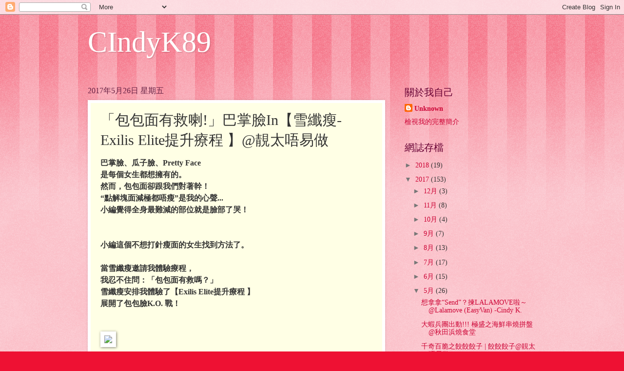

--- FILE ---
content_type: text/html; charset=UTF-8
request_url: http://cindyk89.blogspot.com/2017/05/in-exilis-elite.html
body_size: 17791
content:
<!DOCTYPE html>
<html class='v2' dir='ltr' lang='zh-TW'>
<head>
<link href='https://www.blogger.com/static/v1/widgets/335934321-css_bundle_v2.css' rel='stylesheet' type='text/css'/>
<meta content='width=1100' name='viewport'/>
<meta content='text/html; charset=UTF-8' http-equiv='Content-Type'/>
<meta content='blogger' name='generator'/>
<link href='http://cindyk89.blogspot.com/favicon.ico' rel='icon' type='image/x-icon'/>
<link href='http://cindyk89.blogspot.com/2017/05/in-exilis-elite.html' rel='canonical'/>
<link rel="alternate" type="application/atom+xml" title="CIndyK89 - Atom" href="http://cindyk89.blogspot.com/feeds/posts/default" />
<link rel="alternate" type="application/rss+xml" title="CIndyK89 - RSS" href="http://cindyk89.blogspot.com/feeds/posts/default?alt=rss" />
<link rel="service.post" type="application/atom+xml" title="CIndyK89 - Atom" href="https://www.blogger.com/feeds/4752507499381452856/posts/default" />

<link rel="alternate" type="application/atom+xml" title="CIndyK89 - Atom" href="http://cindyk89.blogspot.com/feeds/2586980640448029458/comments/default" />
<!--Can't find substitution for tag [blog.ieCssRetrofitLinks]-->
<link href='http://www.theztyle.com/data/attachment/album/201705/06/143913hysnrsrrybqvnrmt.jpg' rel='image_src'/>
<meta content='http://cindyk89.blogspot.com/2017/05/in-exilis-elite.html' property='og:url'/>
<meta content='「包包面有救喇!」巴掌臉In【雪纖瘦-Exilis Elite提升療程 】@靚太唔易做' property='og:title'/>
<meta content=' 巴掌臉、瓜子臉、Pretty Face     是每個女生都想擁有的。    然而，包包面卻跟我們對著幹！    “點解塊面減極都唔瘦”是我的心聲...    小編覺得 全身最難減的部位就是臉部了哭！            小編這個不想打針瘦面的女生 找到方法了。       ...' property='og:description'/>
<meta content='https://lh3.googleusercontent.com/blogger_img_proxy/AEn0k_vYnEzVlWodGN1DEGcaZ6QcULoOSvu-Bf84ZPH90BbM8ZH1X70BRPQd50rzKoaA5Dr155jcN-diaAPObSJZ_CFmrdL9ljaSzYoOeqZc0vmehQrloMXbyp4iDjjQY1BCMJsWmuoFbH633zYdwas-5Ze0U3PbYA=w1200-h630-p-k-no-nu' property='og:image'/>
<title>CIndyK89: &#12300;包包面有救喇!&#12301;巴掌臉In&#12304;雪纖瘦-Exilis Elite提升療程 &#12305;@靚太唔易做</title>
<style id='page-skin-1' type='text/css'><!--
/*
-----------------------------------------------
Blogger Template Style
Name:     Watermark
Designer: Blogger
URL:      www.blogger.com
----------------------------------------------- */
/* Use this with templates/1ktemplate-*.html */
/* Content
----------------------------------------------- */
body {
font: normal normal 15px Georgia, Utopia, 'Palatino Linotype', Palatino, serif;
color: #333333;
background: #ee1133 url(//www.blogblog.com/1kt/watermark/body_background_bubblegum.png) repeat scroll top center;
}
html body .content-outer {
min-width: 0;
max-width: 100%;
width: 100%;
}
.content-outer {
font-size: 92%;
}
a:link {
text-decoration:none;
color: #cc0033;
}
a:visited {
text-decoration:none;
color: #aa0033;
}
a:hover {
text-decoration:underline;
color: #aa0033;
}
.body-fauxcolumns .cap-top {
margin-top: 30px;
background: #ee1133 url(//www.blogblog.com/1kt/watermark/body_overlay_bubblegum.png) repeat-x scroll top left;
height: 400px;
}
.content-inner {
padding: 0;
}
/* Header
----------------------------------------------- */
.header-inner .Header .titlewrapper,
.header-inner .Header .descriptionwrapper {
padding-left: 20px;
padding-right: 20px;
}
.Header h1 {
font: normal normal 60px Georgia, Utopia, 'Palatino Linotype', Palatino, serif;
color: #ffffff;
text-shadow: 2px 2px rgba(0, 0, 0, .1);
}
.Header h1 a {
color: #ffffff;
}
.Header .description {
font-size: 140%;
color: #ffffff;
}
/* Tabs
----------------------------------------------- */
.tabs-inner .section {
margin: 0 20px;
}
.tabs-inner .PageList, .tabs-inner .LinkList, .tabs-inner .Labels {
margin-left: -11px;
margin-right: -11px;
background-color: #ffdd99;
border-top: 3px solid #ffffff;
border-bottom: 3px solid #ffffff;
-moz-box-shadow: 0 0 10px rgba(0, 0, 0, .3);
-webkit-box-shadow: 0 0 10px rgba(0, 0, 0, .3);
-goog-ms-box-shadow: 0 0 10px rgba(0, 0, 0, .3);
box-shadow: 0 0 10px rgba(0, 0, 0, .3);
}
.tabs-inner .PageList .widget-content,
.tabs-inner .LinkList .widget-content,
.tabs-inner .Labels .widget-content {
margin: -3px -11px;
background: transparent url(//www.blogblog.com/1kt/watermark/tabs_background_right_bubblegum.png)  no-repeat scroll right;
}
.tabs-inner .widget ul {
padding: 2px 25px;
max-height: 34px;
background: transparent url(//www.blogblog.com/1kt/watermark/tabs_background_left_bubblegum.png) no-repeat scroll left;
}
.tabs-inner .widget li {
border: none;
}
.tabs-inner .widget li a {
display: inline-block;
padding: .25em 1em;
font: normal normal 20px Georgia, Utopia, 'Palatino Linotype', Palatino, serif;
color: #cc0033;
border-right: 1px solid transparent;
}
.tabs-inner .widget li:first-child a {
border-left: 1px solid transparent;
}
.tabs-inner .widget li.selected a, .tabs-inner .widget li a:hover {
color: #660000;
}
/* Headings
----------------------------------------------- */
h2 {
font: normal normal 20px Georgia, Utopia, 'Palatino Linotype', Palatino, serif;
color: #660033;
margin: 0 0 .5em;
}
h2.date-header {
font: normal normal 16px Georgia, Utopia, 'Palatino Linotype', Palatino, serif;
color: #662244;
}
/* Main
----------------------------------------------- */
.main-inner .column-center-inner,
.main-inner .column-left-inner,
.main-inner .column-right-inner {
padding: 0 5px;
}
.main-outer {
margin-top: 0;
background: transparent none no-repeat scroll top left;
}
.main-inner {
padding-top: 30px;
}
.main-cap-top {
position: relative;
}
.main-cap-top .cap-right {
position: absolute;
height: 0;
width: 100%;
bottom: 0;
background: transparent none repeat-x scroll bottom center;
}
.main-cap-top .cap-left {
position: absolute;
height: 245px;
width: 280px;
right: 0;
bottom: 0;
background: transparent none no-repeat scroll bottom left;
}
/* Posts
----------------------------------------------- */
.post-outer {
padding: 15px 20px;
margin: 0 0 25px;
background: #ffffe5 none repeat scroll top left;
_background-image: none;
border: solid 6px #ffffff;
-moz-box-shadow: 0 0 5px rgba(0, 0, 0, .1);
-webkit-box-shadow: 0 0 5px rgba(0, 0, 0, .1);
-goog-ms-box-shadow: 0 0 5px rgba(0, 0, 0, .1);
box-shadow: 0 0 5px rgba(0, 0, 0, .1);
}
h3.post-title {
font: normal normal 30px Georgia, Utopia, 'Palatino Linotype', Palatino, serif;
margin: 0;
}
.comments h4 {
font: normal normal 30px Georgia, Utopia, 'Palatino Linotype', Palatino, serif;
margin: 1em 0 0;
}
.post-body {
font-size: 105%;
line-height: 1.5;
position: relative;
}
.post-header {
margin: 0 0 1em;
color: #997755;
}
.post-footer {
margin: 10px 0 0;
padding: 10px 0 0;
color: #997755;
border-top: dashed 1px #777777;
}
#blog-pager {
font-size: 140%
}
#comments .comment-author {
padding-top: 1.5em;
border-top: dashed 1px #777777;
background-position: 0 1.5em;
}
#comments .comment-author:first-child {
padding-top: 0;
border-top: none;
}
.avatar-image-container {
margin: .2em 0 0;
}
/* Comments
----------------------------------------------- */
.comments .comments-content .icon.blog-author {
background-repeat: no-repeat;
background-image: url([data-uri]);
}
.comments .comments-content .loadmore a {
border-top: 1px solid #777777;
border-bottom: 1px solid #777777;
}
.comments .continue {
border-top: 2px solid #777777;
}
/* Widgets
----------------------------------------------- */
.widget ul, .widget #ArchiveList ul.flat {
padding: 0;
list-style: none;
}
.widget ul li, .widget #ArchiveList ul.flat li {
padding: .35em 0;
text-indent: 0;
border-top: dashed 1px #777777;
}
.widget ul li:first-child, .widget #ArchiveList ul.flat li:first-child {
border-top: none;
}
.widget .post-body ul {
list-style: disc;
}
.widget .post-body ul li {
border: none;
}
.widget .zippy {
color: #777777;
}
.post-body img, .post-body .tr-caption-container, .Profile img, .Image img,
.BlogList .item-thumbnail img {
padding: 5px;
background: #fff;
-moz-box-shadow: 1px 1px 5px rgba(0, 0, 0, .5);
-webkit-box-shadow: 1px 1px 5px rgba(0, 0, 0, .5);
-goog-ms-box-shadow: 1px 1px 5px rgba(0, 0, 0, .5);
box-shadow: 1px 1px 5px rgba(0, 0, 0, .5);
}
.post-body img, .post-body .tr-caption-container {
padding: 8px;
}
.post-body .tr-caption-container {
color: #333333;
}
.post-body .tr-caption-container img {
padding: 0;
background: transparent;
border: none;
-moz-box-shadow: 0 0 0 rgba(0, 0, 0, .1);
-webkit-box-shadow: 0 0 0 rgba(0, 0, 0, .1);
-goog-ms-box-shadow: 0 0 0 rgba(0, 0, 0, .1);
box-shadow: 0 0 0 rgba(0, 0, 0, .1);
}
/* Footer
----------------------------------------------- */
.footer-outer {
color:#333333;
background: #ffcccc url(//www.blogblog.com/1kt/watermark/body_background_birds.png) repeat scroll top left;
}
.footer-outer a {
color: #cc0033;
}
.footer-outer a:visited {
color: #aa0033;
}
.footer-outer a:hover {
color: #aa0033;
}
.footer-outer .widget h2 {
color: #660033;
}
/* Mobile
----------------------------------------------- */
body.mobile  {
background-size: 100% auto;
}
.mobile .body-fauxcolumn-outer {
background: transparent none repeat scroll top left;
}
html .mobile .mobile-date-outer {
border-bottom: none;
background: #ffffe5 none repeat scroll top left;
_background-image: none;
margin-bottom: 10px;
}
.mobile .main-inner .date-outer {
padding: 0;
}
.mobile .main-inner .date-header {
margin: 10px;
}
.mobile .main-cap-top {
z-index: -1;
}
.mobile .content-outer {
font-size: 100%;
}
.mobile .post-outer {
padding: 10px;
}
.mobile .main-cap-top .cap-left {
background: transparent none no-repeat scroll bottom left;
}
.mobile .body-fauxcolumns .cap-top {
margin: 0;
}
.mobile-link-button {
background: #ffffe5 none repeat scroll top left;
}
.mobile-link-button a:link, .mobile-link-button a:visited {
color: #cc0033;
}
.mobile-index-date .date-header {
color: #662244;
}
.mobile-index-contents {
color: #333333;
}
.mobile .tabs-inner .section {
margin: 0;
}
.mobile .tabs-inner .PageList {
margin-left: 0;
margin-right: 0;
}
.mobile .tabs-inner .PageList .widget-content {
margin: 0;
color: #660000;
background: #ffffe5 none repeat scroll top left;
}
.mobile .tabs-inner .PageList .widget-content .pagelist-arrow {
border-left: 1px solid transparent;
}

--></style>
<style id='template-skin-1' type='text/css'><!--
body {
min-width: 960px;
}
.content-outer, .content-fauxcolumn-outer, .region-inner {
min-width: 960px;
max-width: 960px;
_width: 960px;
}
.main-inner .columns {
padding-left: 0px;
padding-right: 310px;
}
.main-inner .fauxcolumn-center-outer {
left: 0px;
right: 310px;
/* IE6 does not respect left and right together */
_width: expression(this.parentNode.offsetWidth -
parseInt("0px") -
parseInt("310px") + 'px');
}
.main-inner .fauxcolumn-left-outer {
width: 0px;
}
.main-inner .fauxcolumn-right-outer {
width: 310px;
}
.main-inner .column-left-outer {
width: 0px;
right: 100%;
margin-left: -0px;
}
.main-inner .column-right-outer {
width: 310px;
margin-right: -310px;
}
#layout {
min-width: 0;
}
#layout .content-outer {
min-width: 0;
width: 800px;
}
#layout .region-inner {
min-width: 0;
width: auto;
}
body#layout div.add_widget {
padding: 8px;
}
body#layout div.add_widget a {
margin-left: 32px;
}
--></style>
<link href='https://www.blogger.com/dyn-css/authorization.css?targetBlogID=4752507499381452856&amp;zx=9d45f5a1-8bbc-48e8-86a1-90d00d43c377' media='none' onload='if(media!=&#39;all&#39;)media=&#39;all&#39;' rel='stylesheet'/><noscript><link href='https://www.blogger.com/dyn-css/authorization.css?targetBlogID=4752507499381452856&amp;zx=9d45f5a1-8bbc-48e8-86a1-90d00d43c377' rel='stylesheet'/></noscript>
<meta name='google-adsense-platform-account' content='ca-host-pub-1556223355139109'/>
<meta name='google-adsense-platform-domain' content='blogspot.com'/>

<!-- data-ad-client=ca-pub-3022249743721075 -->

</head>
<body class='loading variant-bubblegum'>
<div class='navbar section' id='navbar' name='導覽列'><div class='widget Navbar' data-version='1' id='Navbar1'><script type="text/javascript">
    function setAttributeOnload(object, attribute, val) {
      if(window.addEventListener) {
        window.addEventListener('load',
          function(){ object[attribute] = val; }, false);
      } else {
        window.attachEvent('onload', function(){ object[attribute] = val; });
      }
    }
  </script>
<div id="navbar-iframe-container"></div>
<script type="text/javascript" src="https://apis.google.com/js/platform.js"></script>
<script type="text/javascript">
      gapi.load("gapi.iframes:gapi.iframes.style.bubble", function() {
        if (gapi.iframes && gapi.iframes.getContext) {
          gapi.iframes.getContext().openChild({
              url: 'https://www.blogger.com/navbar/4752507499381452856?po\x3d2586980640448029458\x26origin\x3dhttp://cindyk89.blogspot.com',
              where: document.getElementById("navbar-iframe-container"),
              id: "navbar-iframe"
          });
        }
      });
    </script><script type="text/javascript">
(function() {
var script = document.createElement('script');
script.type = 'text/javascript';
script.src = '//pagead2.googlesyndication.com/pagead/js/google_top_exp.js';
var head = document.getElementsByTagName('head')[0];
if (head) {
head.appendChild(script);
}})();
</script>
</div></div>
<div class='body-fauxcolumns'>
<div class='fauxcolumn-outer body-fauxcolumn-outer'>
<div class='cap-top'>
<div class='cap-left'></div>
<div class='cap-right'></div>
</div>
<div class='fauxborder-left'>
<div class='fauxborder-right'></div>
<div class='fauxcolumn-inner'>
</div>
</div>
<div class='cap-bottom'>
<div class='cap-left'></div>
<div class='cap-right'></div>
</div>
</div>
</div>
<div class='content'>
<div class='content-fauxcolumns'>
<div class='fauxcolumn-outer content-fauxcolumn-outer'>
<div class='cap-top'>
<div class='cap-left'></div>
<div class='cap-right'></div>
</div>
<div class='fauxborder-left'>
<div class='fauxborder-right'></div>
<div class='fauxcolumn-inner'>
</div>
</div>
<div class='cap-bottom'>
<div class='cap-left'></div>
<div class='cap-right'></div>
</div>
</div>
</div>
<div class='content-outer'>
<div class='content-cap-top cap-top'>
<div class='cap-left'></div>
<div class='cap-right'></div>
</div>
<div class='fauxborder-left content-fauxborder-left'>
<div class='fauxborder-right content-fauxborder-right'></div>
<div class='content-inner'>
<header>
<div class='header-outer'>
<div class='header-cap-top cap-top'>
<div class='cap-left'></div>
<div class='cap-right'></div>
</div>
<div class='fauxborder-left header-fauxborder-left'>
<div class='fauxborder-right header-fauxborder-right'></div>
<div class='region-inner header-inner'>
<div class='header section' id='header' name='標頭'><div class='widget Header' data-version='1' id='Header1'>
<div id='header-inner'>
<div class='titlewrapper'>
<h1 class='title'>
<a href='http://cindyk89.blogspot.com/'>
CIndyK89
</a>
</h1>
</div>
<div class='descriptionwrapper'>
<p class='description'><span>
</span></p>
</div>
</div>
</div></div>
</div>
</div>
<div class='header-cap-bottom cap-bottom'>
<div class='cap-left'></div>
<div class='cap-right'></div>
</div>
</div>
</header>
<div class='tabs-outer'>
<div class='tabs-cap-top cap-top'>
<div class='cap-left'></div>
<div class='cap-right'></div>
</div>
<div class='fauxborder-left tabs-fauxborder-left'>
<div class='fauxborder-right tabs-fauxborder-right'></div>
<div class='region-inner tabs-inner'>
<div class='tabs no-items section' id='crosscol' name='跨欄區'></div>
<div class='tabs no-items section' id='crosscol-overflow' name='Cross-Column 2'></div>
</div>
</div>
<div class='tabs-cap-bottom cap-bottom'>
<div class='cap-left'></div>
<div class='cap-right'></div>
</div>
</div>
<div class='main-outer'>
<div class='main-cap-top cap-top'>
<div class='cap-left'></div>
<div class='cap-right'></div>
</div>
<div class='fauxborder-left main-fauxborder-left'>
<div class='fauxborder-right main-fauxborder-right'></div>
<div class='region-inner main-inner'>
<div class='columns fauxcolumns'>
<div class='fauxcolumn-outer fauxcolumn-center-outer'>
<div class='cap-top'>
<div class='cap-left'></div>
<div class='cap-right'></div>
</div>
<div class='fauxborder-left'>
<div class='fauxborder-right'></div>
<div class='fauxcolumn-inner'>
</div>
</div>
<div class='cap-bottom'>
<div class='cap-left'></div>
<div class='cap-right'></div>
</div>
</div>
<div class='fauxcolumn-outer fauxcolumn-left-outer'>
<div class='cap-top'>
<div class='cap-left'></div>
<div class='cap-right'></div>
</div>
<div class='fauxborder-left'>
<div class='fauxborder-right'></div>
<div class='fauxcolumn-inner'>
</div>
</div>
<div class='cap-bottom'>
<div class='cap-left'></div>
<div class='cap-right'></div>
</div>
</div>
<div class='fauxcolumn-outer fauxcolumn-right-outer'>
<div class='cap-top'>
<div class='cap-left'></div>
<div class='cap-right'></div>
</div>
<div class='fauxborder-left'>
<div class='fauxborder-right'></div>
<div class='fauxcolumn-inner'>
</div>
</div>
<div class='cap-bottom'>
<div class='cap-left'></div>
<div class='cap-right'></div>
</div>
</div>
<!-- corrects IE6 width calculation -->
<div class='columns-inner'>
<div class='column-center-outer'>
<div class='column-center-inner'>
<div class='main section' id='main' name='主版面'><div class='widget Blog' data-version='1' id='Blog1'>
<div class='blog-posts hfeed'>

          <div class="date-outer">
        
<h2 class='date-header'><span>2017年5月26日 星期五</span></h2>

          <div class="date-posts">
        
<div class='post-outer'>
<div class='post hentry uncustomized-post-template' itemprop='blogPost' itemscope='itemscope' itemtype='http://schema.org/BlogPosting'>
<meta content='http://www.theztyle.com/data/attachment/album/201705/06/143913hysnrsrrybqvnrmt.jpg' itemprop='image_url'/>
<meta content='4752507499381452856' itemprop='blogId'/>
<meta content='2586980640448029458' itemprop='postId'/>
<a name='2586980640448029458'></a>
<h3 class='post-title entry-title' itemprop='name'>
&#12300;包包面有救喇!&#12301;巴掌臉In&#12304;雪纖瘦-Exilis Elite提升療程 &#12305;@靚太唔易做
</h3>
<div class='post-header'>
<div class='post-header-line-1'></div>
</div>
<div class='post-body entry-content' id='post-body-2586980640448029458' itemprop='description articleBody'>
<div>
<b><span style="font-size: medium;">巴掌臉&#12289;瓜子臉&#12289;Pretty Face&nbsp;</span></b></div>
<b><span style="font-size: medium;">
</span></b><div>
<b><span style="font-size: medium;">是每個女生都想擁有的&#12290;</span></b></div>
<b><span style="font-size: medium;">
</span></b><div>
<b><span style="font-size: medium;">然而&#65292;包包面卻跟我們對著幹&#65281;</span></b></div>
<b><span style="font-size: medium;">
</span></b><div>
<b><span style="font-size: medium;">&#8220;點解塊面減極都唔瘦&#8221;是我的心聲...</span></b></div>
<b><span style="font-size: medium;">
</span></b><div>
<b><span style="font-size: medium;">小編覺得</span></b><b><span style="font-size: medium;">全身最難減的部位就是臉部了哭&#65281;</span></b><b><span style="font-size: medium;">
</span></b></div>
<div>
<b><span style="font-size: medium;"><br /></span></b>
</div>
<b><span style="font-size: medium;">
</span></b><div>
<b><span style="font-size: medium;"><br /></span></b>
</div>
<b><span style="font-size: medium;">
</span></b><div>
<b><span style="font-size: medium;">小編這個不想打針瘦面的女生</span></b><b><span style="font-size: medium;">找到方法了&#12290;<br /></span></b><b><span style="font-size: medium;">
</span></b></div>
<div>
<b><span style="font-size: medium;"><br /></span></b>
</div>
<b><span style="font-size: medium;">
</span></b><div>
<b><span style="font-size: medium;">當雪纖瘦邀請我體驗療程&#65292;</span></b><b><span style="font-size: medium;"><br />我忍不住問&#65306;&#12300;包包面有救嗎&#65311;&#12301;</span></b><b><span style="font-size: medium;">
</span></b></div>
<div>
<b><span style="font-size: medium;">雪纖瘦安排我體驗了</span></b><b><span style="font-size: medium;">&#12304;Exilis Elite提升療程 &#12305;</span></b><b><span style="font-size: medium;">
</span></b></div>
<div>
<b><span style="font-size: medium;">展開了包包臉K.O. 戰&#65281;</span></b></div>
<b><span style="font-size: medium;">
</span></b><div>
<b><span style="font-size: medium;"><br /></span></b><br /><img src="http://www.theztyle.com/data/attachment/album/201705/06/143913hysnrsrrybqvnrmt.jpg" />
</div>
<b><span style="font-size: medium;">
</span></b><div>
<br /><b><span style="font-size: medium;"><br /></span></b>
</div>
<b><span style="font-size: medium;">
</span></b><div>
<b><span style="font-size: medium;">來到了雪纖瘦在朗豪坊的旗艦店&#65292;</span></b></div>
<b><span style="font-size: medium;">
</span></b><div>
<b><span style="font-size: medium;">在玻璃外牆下&#65292;一望無際的</span></b><b><span style="font-size: medium;">開揚景觀令我心曠神怡&#12290;</span></b></div>
<div>
<b><span style="font-size: medium;"><br /></span></b><br /><div>
<img src="http://www.theztyle.com/data/attachment/album/201705/06/143914pi5p5jjim5zmmj0h.jpg" /></div>
<b><span style="font-size: medium;"><br /></span></b><b><span style="font-size: medium;">
</span></b></div>
<div>
<b><span style="font-size: medium;"><br /></span></b>
</div>
<b><span style="font-size: medium;">
</span></b><div>
<b><span style="font-size: medium;">果然是旗艦店&#65292;</span></b><b><span style="font-size: medium;">前台接待處及</span></b><b><span style="font-size: medium;">客人休息間的空間超充足&#12290;</span></b></div>
<b><span style="font-size: medium;">
</span></b><div>
<b><span style="font-size: medium;">當日雖然有超過十位客人&#65292;</span></b><b><span style="font-size: medium;">但空間感仍然十分寬裕&#12290;</span></b><b><span style="font-size: medium;">
</span></b></div>
<div>
<b><span style="font-size: medium;">&#65288;當日客人比較多&#65292;</span></b><b><span style="font-size: medium;">為了顧及私隱所以沒拍場地照&#12290;&#65289;</span></b><b><span style="font-size: medium;">
</span></b></div>
<div>
<b><span style="font-size: medium;"><br /></span></b>
</div>
<b><span style="font-size: medium;">
</span></b><div>
<br /><div>
<img src="http://www.theztyle.com/data/attachment/album/201705/06/143914nemw3ws63eq378sy.jpg" /></div>
</div>
<b><span style="font-size: medium;">
</span></b><div>
<b><span style="font-size: medium;"><br /></span></b>
</div>
<b><span style="font-size: medium;">
</span></b><div>
<br /><b><span style="font-size: medium;"><img src="http://www.theztyle.com/data/attachment/album/201705/06/143919mfuxp2fmhpftjmmt.jpg" /></span></b>
</div>
<b><span style="font-size: medium;">
</span></b><div>
<b><span style="font-size: medium;"><br />顧問先接見我&#12290;</span></b><b><span style="font-size: medium;">專業地幫我分析了膚況和</span></b><b><span style="font-size: medium;">
</span></b></div>
<div>
<b><span style="font-size: medium;">療程儀器所需的度數啊&#12289;針對部位等&#12290;<br /></span></b><img src="http://www.theztyle.com/data/attachment/album/201705/06/1439150ntkyayfefn3zelh.jpg" /></div>
<b><span style="font-size: medium;">
</span></b><div>
<b><span style="font-size: medium;"><br /></span></b>
</div>
<b><span style="font-size: medium;">
</span></b><div>
<b><span style="font-size: medium;">來到療程房間&#65292;</span></b></div>
<b><span style="font-size: medium;">
</span></b><div>
<b><span style="font-size: medium;">小編知道這并非最大的那些貴賓房(VIP ROOM)&#12290;</span></b></div>
<b><span style="font-size: medium;">
</span></b><div>
<b><span style="font-size: medium;">但都比不少美容院的房間寬敞&#65374;</span></b><b><span style="font-size: medium;">感覺整齊舒適&#12290;</span></b><b><span style="font-size: medium;">
</span></b></div>
<div>
<b><span style="font-size: medium;"><br /></span></b>
</div>
<b><span style="font-size: medium;">
</span></b><div>
<br /><div>
<img src="http://www.theztyle.com/data/attachment/album/201705/06/143914l616x8m6316uliql.jpg" /></div>
<b><span style="font-size: medium;"><br /></span></b><br /><b><span style="font-size: medium;">感覺整齊舒適&#12290;<br /><br /></span></b><div>
<img src="http://www.theztyle.com/data/attachment/album/201705/06/143913glot1v1v1pr1vlld.jpg" /></div>
<b><span style="font-size: medium;"><br /></span></b>
</div>
<b><span style="font-size: medium;">
</span></b><div>
<b><span style="font-size: medium;">&#65290;&#65290;&#65290;&#65290;&#65290;&#65290;&#65290;&#65290;&#65290;&#65290;&#65290;&#65290;</span></b><br /></div>
<div>
<b><span style="font-size: medium;">先簡單介紹Exilis Elite提升療程吧&#12290;</span></b></div>
<b><span style="font-size: medium;">
</span></b><div>
<b><span style="font-size: medium;"><br /></span></b>
</div>
<b><span style="font-size: medium;">
</span></b><div>
<b><span style="font-size: medium;">Exilis Elite提升療程&#65292;</span></b><b><span style="font-size: medium;">能有效減淡皺紋&#65292;</span></b><b><span style="font-size: medium;">
</span></b></div>
<div>
<b><span style="font-size: medium;">幫助收緊面部輪廓及修飾身形線條&#65292;打造完美無瑕美肌&#12290;</span></b></div>
<b><span style="font-size: medium;">
</span></b><div>
<br />
</div>
<b><span style="font-size: medium;">
</span></b><b><span style="font-size: medium;">
</span></b><div>
<b><span style="font-size: medium;">它的優點是首創單極射頻</span></b></div>
<b><span style="font-size: medium;">
</span></b><div>
<b><span style="font-size: medium;">結合超音波交融輸出技術&#65292;</span></b></div>
<b><span style="font-size: medium;">
</span></b><div>
<b><span style="font-size: medium;">能促進天然骨膠原和</span></b></div>
<b><span style="font-size: medium;">
</span></b><div>
<b><span style="font-size: medium;">彈性蛋白自我增生&#65292;</span></b></div>
<b><span style="font-size: medium;">
</span></b><div>
<b><span style="font-size: medium;">以幫助收緊及提升臉部輪廓&#12290;</span></b></div>
<b><span style="font-size: medium;">
</span></b><div>
<b><span style="font-size: medium;">另外&#65292;有效減淡皺紋和細紋&#12290;</span></b></div>
<b><span style="font-size: medium;">
</span></b><div>
<b><span style="font-size: medium;"><br /></span></b><br /><div>
<img src="http://www.theztyle.com/data/attachment/album/201705/06/143915erqkhbhhhskhbaee.jpg" /></div>
</div>
<b><span style="font-size: medium;">
</span></b><div>
<b><span style="font-size: medium;"><br /></span></b>
</div>
<b><span style="font-size: medium;">
</span></b><div>
<b><span style="font-size: medium;">它的功效有</span></b><b><span style="font-size: medium;">收緊並提升面部輪廓&#12290;</span></b><b><span style="font-size: medium;">
</span></b></div>
<div>
<b><span style="font-size: medium;">能作為減淡皺紋&#12289;收緊和修形用途&#12290;</span></b></div>
<b><span style="font-size: medium;">
</span></b><div>
<b><span style="font-size: medium;">它有助真皮層的血管擴張&#65292;</span></b></div>
<b><span style="font-size: medium;">
</span></b><div>
<b><span style="font-size: medium;">使細胞新陳代謝速度加快&#12290;</span></b></div>
<b><span style="font-size: medium;">
</span></b><div>
<b><span style="font-size: medium;">同時&#65292;它能令單極射頻</span></b></div>
<b><span style="font-size: medium;">
</span></b><div>
<b><span style="font-size: medium;">去穿透肌膚至更深&#12289;範圍更廣和均衡&#12290;</span></b></div>
<b><span style="font-size: medium;">
</span></b><div>
<b><span style="font-size: medium;"><br /></span></b>
</div>
<b><span style="font-size: medium;">
</span></b><div>
<b><span style="font-size: medium;">它的骨膠原導入技術</span></b><b><span style="font-size: medium;">能在表皮層和真皮層</span></b><b><span style="font-size: medium;">
</span></b></div>
<div>
<b><span style="font-size: medium;">製造更廣域&#12289;更深層&#12289;更立體和</span></b></div>
<b><span style="font-size: medium;">
</span></b><div>
<b><span style="font-size: medium;">均衡的熱效應&#65292;直達真皮底層&#12290;</span></b></div>
<b><span style="font-size: medium;">
</span></b><div>
<b><span style="font-size: medium;">有助刺激真皮層的膠原蛋白</span></b><b><span style="font-size: medium;">與彈力蛋白大量增生&#12290;</span></b><b><span style="font-size: medium;">
</span></b></div>
<div>
<b><span style="font-size: medium;"><br /></span></b>
</div>
<b><span style="font-size: medium;">
</span></b><b><span style="font-size: medium;">
</span></b><div>
<b><span style="font-size: medium;">它獨特的骨膠原導入技術&#65292;</span></b><b><span style="font-size: medium;">即使以低能量治療&#65292;</span></b></div>
<div>
<b><span style="font-size: medium;">也能達到完美&#12289;無痛感&#12289;</span></b><b><span style="font-size: medium;">無恢復期的骨膠原導入技術&#12290;</span></b></div>
<b><span style="font-size: medium;">
</span></b><div>
<b><span style="font-size: medium;"><br /></span></b>
</div>
<b><span style="font-size: medium;">
</span></b><div>
<b><span style="font-size: medium;">&#65290;&#65290;&#65290;&#65290;&#65290;&#65290;&#65290;&#65290;&#65290;&#65290;&#65290;&#65290;&#65290;</span></b></div>
<b><span style="font-size: medium;">
</span></b><div>
<b><span style="font-size: medium;"><br /></span></b>
</div>
<b><span style="font-size: medium;">
</span></b><div>
<b><span style="font-size: medium;">儀器有兩個機頭&#12290;</span></b></div>
<b><span style="font-size: medium;">
</span></b><div>
<b><span style="font-size: medium;">無論是臉部抑或是</span></b><b><span style="font-size: medium;">身體的纖體修形都能做到呢&#65374;</span></b><b><span style="font-size: medium;">
</span></b></div>
<div>
<b><span style="font-size: medium;"><br /></span></b>
</div>
<b><span style="font-size: medium;">
</span></b><div>
<b><span style="font-size: medium;"><br /></span></b>
</div>
<b><span style="font-size: medium;">
</span></b><div>
<b><span style="font-size: medium;">這個手槍型的機頭</span></b></div>
<b><span style="font-size: medium;">
</span></b><div>
<b><span style="font-size: medium;">是用來做臉&#12289;做收緊臉部線條的&#12290;<br /></span></b><div>
<img src="http://www.theztyle.com/data/attachment/album/201705/06/143916vi0vh44v0w4ijd7h.jpg" /></div>
</div>
<b><span style="font-size: medium;">
</span></b><div>
<b><span style="font-size: medium;"><br /></span></b>
</div>
<b><span style="font-size: medium;">
</span></b><div>
<b><span style="font-size: medium;">過個倒三角型的機頭</span></b></div>
<b><span style="font-size: medium;">
</span></b><div>
<b><span style="font-size: medium;">是用來做Body&#12289;做纖體修形的&#12290;<br /><br /></span></b><div>
<img src="http://www.theztyle.com/data/attachment/album/201705/06/143916sgwsud80p8gxszd5.jpg" /></div>
</div>
<b><span style="font-size: medium;">
</span></b><div>
<b><span style="font-size: medium;"><br /></span></b>
</div>
<b><span style="font-size: medium;">
</span></b><div>
<b><span style="font-size: medium;">治療師先幫我徹底潔面後便開始了&#12290;<br /></span></b><div>
<img src="http://www.theztyle.com/data/attachment/album/201705/06/1439150z0sicicdct3tpkn.jpg" /></div>
</div>
<b><span style="font-size: medium;">
</span></b><div>
<b><span style="font-size: medium;"><br /></span></b>
</div>
<b><span style="font-size: medium;">
</span></b><div>
<b><span style="font-size: medium;">是次小編會先做單邊臉作Before &amp;After&#12290;</span></b></div>
<b><span style="font-size: medium;">
</span></b><div>
<b><span style="font-size: medium;"><br /></span></b>
</div>
<b><span style="font-size: medium;">
</span></b><div>
<b><span style="font-size: medium;">治療師先幫我塗上</span></b><b><span style="font-size: medium;">紓緩保濕的啫哩打打底&#65292;</span></b><b><span style="font-size: medium;">以保護肌膚&#12290;</span></b></div>
<b><span style="font-size: medium;">
</span></b><div>
<b><span style="font-size: medium;"><br /></span></b><br /><div>
<img src="http://www.theztyle.com/data/attachment/album/201705/06/143916ok6a4sm618m4owjd.jpg" /></div>
<b><span style="font-size: medium;"><br /></span></b><br /><b><span style="font-size: medium;">紓緩保濕的啫哩打打底<br /></span></b><div>
<img src="http://www.theztyle.com/data/attachment/album/201705/06/1439171adwy0vltzfvfalk.jpg" /></div>
<div>
<br /></div>
<div>
<br /></div>
<div>
<img src="http://www.theztyle.com/data/attachment/album/201705/06/143916e3lesov26zmk5bx3.jpg" /></div>
<div>
<br /></div>
<b><span style="font-size: medium;"><br /></span></b>
</div>
<b><span style="font-size: medium;">
</span></b><div>
<b><span style="font-size: medium;">接著&#65292;便開始了&#65374;</span></b></div>
<b><span style="font-size: medium;">
</span></b><div>
<b><span style="font-size: medium;"><br /></span></b>
</div>
<b><span style="font-size: medium;">
</span></b><div>
<b><span style="font-size: medium;">嘟嘟嘟&#8230;&#8230;</span></b></div>
<b><span style="font-size: medium;">
</span></b><div>
<b><span style="font-size: medium;">過程中&#65292;怕痛的小編只覺得</span></b><b><span style="font-size: medium;">臉蛋兒暖暖熱熱的&#12290;</span></b><b><span style="font-size: medium;">
</span></b></div>
<div>
<b><span style="font-size: medium;">(是可以承受的熱感)</span></b></div>
<b><span style="font-size: medium;">
</span></b><div>
<b><span style="font-size: medium;">完全沒有痛楚&#65292;</span></b><b><span style="font-size: medium;">甚至可以稱得上是舒適&#12290;<br /></span></b><b><span style="font-size: medium;">
</span></b></div>
<div>
<b><span style="font-size: medium;">小編還不斷叫治療師再加碼加碼&#65311;</span></b></div>
<b><span style="font-size: medium;">
</span></b><div>
<b><span style="font-size: medium;">(老實說&#65292;痛的誰要加碼&#65311;XD)</span></b><b><span style="font-size: medium;">&nbsp; 感覺是超棒的&#65281;<br /></span></b></div>
<div>
<b><span style="font-size: medium;"><br /></span></b><div>
<img src="http://www.theztyle.com/data/attachment/album/201705/06/143917dwrrnvvag0vindw0.jpg" /></div>
<div>
<br /></div>
</div>
<b><span style="font-size: medium;">
</span></b><div>
<b><span style="font-size: medium;"><br /></span></b>
</div>
<b><span style="font-size: medium;">
</span></b><div>
<b><span style="font-size: medium;">沿著耳際下伸延至下巴的腮腺&#65292;</span></b></div>
<b><span style="font-size: medium;">
</span></b><div>
<b><span style="font-size: medium;">整個Jaw Line 都照顧到&#65281;<br /></span></b><div>
<img src="http://www.theztyle.com/data/attachment/album/201705/06/143917u5tk1nuktedm2qdm.jpg" /></div>
</div>
<b><span style="font-size: medium;">
</span></b><div>
<b><span style="font-size: medium;"><br /></span></b>
</div>
<b><span style="font-size: medium;">
</span></b><div>
<b><span style="font-size: medium;">誰說做機的效果</span></b></div>
<b><span style="font-size: medium;">
</span></b><div>
<b><span style="font-size: medium;">不能&gt;不勞(不痛)而獲&#65311;&#65281;&lt;</span></b></div>
<b><span style="font-size: medium;">
</span></b><div>
<b><span style="font-size: medium;">雖說沒有痛感&#65292;<br />但效果</span></b><b><span style="font-size: medium;">卻比我之前做過有痛感的更明顯&#65281;</span></b><b><span style="font-size: medium;">
</span></b></div>
<div>
<b><span style="font-size: medium;"><br /></span></b>
</div>
<b><span style="font-size: medium;">
</span></b><div>
<b><span style="font-size: medium;">Before &amp; After ?</span></b></div>
<b><span style="font-size: medium;">
</span></b><div>
<b><span style="font-size: medium;">療程後的After 臉比Before 臉的</span></b></div>
<b><span style="font-size: medium;">
</span></b><div>
<b><span style="font-size: medium;">線條更緊緻&#12289;更纖瘦&#12289;更柔和&#12290;<br /></span></b><div>
<img src="http://www.theztyle.com/data/attachment/album/201705/06/143918ztq4junv8uonuud9.jpg" /></div>
<div>
<br /></div>
<div>
<br /></div>
</div>
<b><span style="font-size: medium;">
</span></b><b><span style="font-size: medium;">
</span></b><div>
<b><span style="font-size: medium;">未做療程的Before 臉&#65292;</span></b></div>
<b><span style="font-size: medium;">
</span></b><div>
<b><span style="font-size: medium;">臉珠的肥肉較鬆弛&#12289;有點下贅"墮皮"&#65281;</span></b></div>
<b><span style="font-size: medium;">
</span></b><div>
<b><span style="font-size: medium;"><br /></span></b>
</div>
<b><span style="font-size: medium;">
</span></b><div>
<b><span style="font-size: medium;">已做療程的After 臉&#65292;</span></b></div>
<b><span style="font-size: medium;">
</span></b><div>
<div>
<b><span style="font-size: medium;">療程後的After 臉比Before 臉的</span></b></div>
<div>
<b><span style="font-size: medium;">線條更緊緻&#12289;更纖瘦&#12289;更柔和&#12290;</span></b></div>
</div>
<b><span style="font-size: medium;">
</span></b><div>
<b><span style="font-size: medium;"><br /></span></b><br /><div>
<img src="http://www.theztyle.com/data/attachment/album/201705/06/143918pdh7sjducoxx4ddq.jpg" /></div>
</div>
<b><span style="font-size: medium;">
</span></b><div>
<b><span style="font-size: medium;"><br /></span></b>
</div>
<b><span style="font-size: medium;">
</span></b><div>
<b><span style="font-size: medium;">側面看&#65292;腮腺頗流暢&#12290;<br /><br /></span></b><img src="http://www.theztyle.com/data/attachment/album/201705/06/143918z5v4ia1azu2i22ca.jpg" /></div>
<b><span style="font-size: medium;">
</span></b><div>
<b><span style="font-size: medium;"><br /></span></b>
</div>
<b><span style="font-size: medium;">
</span></b><div>
<b><span style="font-size: medium;"><br /></span></b>
</div>
<b><span style="font-size: medium;">
</span></b><div>
<b><span style="font-size: medium;">兩邊臉都完全療程後&#65292;整個臉形顯得更纖瘦&#12289;下巴都變得更尖細了&#12290;<br /><br /></span></b><img src="http://www.theztyle.com/data/attachment/album/201705/06/143919ssyuszihessvd2fs.jpg" /></div>
<b><span style="font-size: medium;">
</span></b><div>
<b><span style="font-size: medium;"><br /></span></b>
</div>
<b><span style="font-size: medium;">
</span></b><div>
<b><span style="font-size: medium;">小編忍不住驚呼&#65292;</span></b><b><span style="font-size: medium;">這是我一直想要的瓜子臉形&#65281;<br /></span></b><b><span style="font-size: medium;">
</span></b></div>
<div>
<b><span style="font-size: medium;">大家有沒有覺得&#65292;</span></b></div>
<b><span style="font-size: medium;">
</span></b><div>
<b><span style="font-size: medium;">纖細的臉形+減少了水腫和</span></b><b><span style="font-size: medium;">肥肉&#12289;下贅肉&#65292;</span></b><b><span style="font-size: medium;">
</span></b></div>
<div>
<b><span style="font-size: medium;">令眼睛和五官都顯得更深邃&#65311;</span></b></div>
<b><span style="font-size: medium;">
</span></b><div>
<b><span style="font-size: medium;">笑起上來的時候&#65292;連我的蘋果肌都提升和飽滿了&#65281;Good <br /></span></b></div>
<b><span style="font-size: medium;">
</span></b><div>
<b><span style="font-size: medium;"><br /></span></b>
</div>
<b><span style="font-size: medium;">
</span></b><div>
<b><span style="font-size: medium;">只體驗了第一次已經有那麼明顯的效果&#65292;小編相當滿意呢&#65281;</span></b></div>
<b><span style="font-size: medium;">
</span></b><div>
<b><span style="font-size: medium;">期待還有機會再做這部機啦&#65374;</span></b></div>
<b><span style="font-size: medium;">
</span></b><div>
<b><span style="font-size: medium;">(坦白說&#65292;做不又痛又無效的機&#65292;誰會想再做?!)</span></b></div>
<b><span style="font-size: medium;">
</span></b><div>
<b><span style="font-size: medium;"><br /></span></b>
</div>
<b><span style="font-size: medium;">
</span></b><div>
<b><span style="font-size: medium;">完全療程後數天&#65292;</span></b><b><span style="font-size: medium;">小編出席了一品牌活動&#65292;</span></b><b><span style="font-size: medium;">
</span></b></div>
<div>
<b><span style="font-size: medium;">拍了所有照片都超滿意的&#65281;</span></b></div>
<b><span style="font-size: medium;">
</span></b><div>
<b><span style="font-size: medium;">想不到"雞泡魚臉"的小編</span></b></div>
<b><span style="font-size: medium;">
</span></b><div>
<b><span style="font-size: medium;">可以行"巴掌臉"的路線T.T(哭!!)</span></b></div>
<b><span style="font-size: medium;">
</span></b><div>
<b><span style="font-size: medium;">相片的臉型完全沒有修圖和PS&#65292;</span></b></div>
<b><span style="font-size: medium;">
</span></b><div>
<b><span style="font-size: medium;">這修臉型的效果是我超滿意的&#65281;</span></b></div>
<b><span style="font-size: medium;">
</span></b><div>
<b><span style="font-size: medium;"><br /></span></b><br /><b><span style="font-size: medium;"><img src="http://www.theztyle.com/data/attachment/album/201705/06/143920erqqqb3tfpvte6cp.jpg" /></span></b>
</div>
<b><span style="font-size: medium;">
</span></b><div>
<b><span style="font-size: medium;"><br />小感&#65306;</span></b></div>
<b><span style="font-size: medium;">
</span></b><div>
<b><span style="font-size: medium;">對雪纖瘦這間美容院很有好感&#12290;</span></b></div>
<b><span style="font-size: medium;">
</span></b><div>
<b><span style="font-size: medium;">對它的高科技儀器有信心&#12290;</span></b></div>
<br /><b><span style="font-size: medium;">
</span></b><div>
<b><span style="font-size: medium;"><br /></span></b>
</div>
<b><span style="font-size: medium;">
</span></b><div>
<b><span style="font-size: medium;">另外&#65292;當日替我做療程的治療師的服務都很專業&#12290;<br />我還偷偷地向姐姐8卦了一下她的名字&#65292;好似叫Tina S**</span></b></div>
<b><span style="font-size: medium;">
</span></b><b><span style="font-size: medium;">
</span></b><div>
<b><span style="font-size: medium;">因為我個人比較煩&#65292;要求也是超多的&#65292;</span></b></div>
<b><span style="font-size: medium;">
</span></b><div>
<b><span style="font-size: medium;">她都很清楚我想要的效果&#65292;而且人好NICE~</span></b></div>
<b><span style="font-size: medium;">
</span></b><div>
<b><span style="font-size: medium;">希望下次有機會再來 雪纖瘦會再遇上她啦&#65374;</span></b></div>
<b><span style="font-size: medium;">
</span></b><div>
<b><span style="font-size: medium;"><br /></span></b>
</div>
<b><span style="font-size: medium;">
</span></b><div>
<br /><b><span style="font-size: medium;"><img src="http://www.theztyle.com/data/attachment/album/201705/06/143919ikpz2lgq2l3qf31r.jpg" /></span></b>
</div>
<div>
<b><span style="font-size: medium;"><br /></span></b><br /><b><span style="font-size: medium;"><br /><b><span style="font-size: medium;">或許您會感興趣&#65306;<br /><span><span lang="EN-US"><br />關於</span> </span></span></b><b><span style="font-size: medium;"><span><a href="https://www.facebook.com/the.beauty.hk/?ref=page_internal">雪纖瘦 The Beauty Medical</a><br /></span></span></b><br />[ 雪纖瘦醫療美容集團 ]&nbsp; </span></b><b><span style="font-size: medium;"><b><span style="font-size: medium;">在</span></b>亞洲的美容界專業地位<br /></span></b></div>
<b><span style="font-size: medium;">
</span></b><div>
<b><span style="font-size: medium;">成立於2005年&#65292;分店遍佈</span></b><b><span style="font-size: medium;">香港&#12289;深圳&#12289;上海&#65292;</span></b><b><span style="font-size: medium;">
</span></b></div>
<div>
<b><span style="font-size: medium;">全資擁有近20家高端美容院&#65292;</span></b><b><span style="font-size: medium;">佔領各地黃金地段</span></b><b><span style="font-size: medium;"><b><span style="font-size: medium;">&#12290;</span></b><br />雪纖瘦以口碑於行內脫穎而出&#65292;</span></b><b><span style="font-size: medium;">
</span></b></div>
<div>
<b><span style="font-size: medium;">為消費者帶來</span></b><b><span style="font-size: medium;">一站式專業美容服務&#65292;</span></b><b><span style="font-size: medium;">專注高效專業瘦身管理&#12290;<br /><br /></span></b></div>
<b><span style="font-size: medium;"><br />中文官網鏈接<br /><span><a href="http://www.crabtree-evelyn.com.hk/" rel="nofollow" target="_blank">http://www.thebeauty.hk/</a></span><br /><span></span></span></b><b><span style="font-size: medium;">
Facebook:<br />
<a href="https://www.facebook.com/CrabtreeEvelynHK/" target="_blank">https://www.facebook.com/the.beauty.hk/</a></span></b><br />
<b><span style="font-size: medium;"><span style="font-size: small;"><br /><span><span>此文章與&nbsp;</span></span><span><span><span> </span></span></span></span></span></b><b><span style="font-size: small;"><a href="https://www.facebook.com/CrabtreeEvelynHK/?ref=page_internal" target="_blank"><b><span style="font-size: medium;"><span></span></span></b></a><b><span style="font-size: medium;"><a href="https://www.facebook.com/the.beauty.hk/?ref=page_internal">雪纖瘦 The Beauty Medical</a></span></b><span><span><span> </span></span></span><span><span>合作</span></span></span></b><b><span style="font-size: medium;"><span><span>***************************************</span></span></span></b><br />
<span style="font-size: x-small;"><b><b><span lang="EN-US">Blog Sites:</span><span lang="EN-US"><a href="http://instagram.com/cindyk888" target="_blank"><span lang="EN-US"><span lang="EN-US">&#12304;</span></span>INSTAGRAM<span lang="EN-US"><span lang="EN-US">&#12305;</span></span></a></span><span lang="EN-US"><a href="http://cindyk.theztyle.com/" target="_blank"><span lang="EN-US"><span lang="EN-US">&#12304;</span></span>THEZTYLE<span lang="EN-US"><span lang="EN-US">&#12305;</span></span></a></span><a href="https://www.facebook.com/LoveCindykK/" target="_blank"><span lang="EN-US"></span></a><a href="https://www.facebook.com/LoveCindyK/" target="_blank"><span lang="EN-US"><span lang="EN-US">&#12304;</span></span>FACEBOOK FAN PAGE<span lang="EN-US"><span lang="EN-US">&#12305;</span></span></a></b></b></span><br />
<span style="font-size: x-small;"><b><b><span style="font-family: 'ＭＳ 明朝';"><span lang="EN-US"><a href="http://beauty.qooza.hk/u/cindyk89" target="_blank"><span lang="EN-US"><span lang="EN-US"><b><span style="font-family: 'ＭＳ 明朝';"><span lang="EN-US"></span></span></b></span></span></a><b><span style="font-family: 'ＭＳ 明朝';"><a href="http://cindyk89.blogspot.hk/" target="_blank"><span lang="EN-US"><span lang="EN-US"></span></span></a><a href="http://blog.she.com/cindyk/" target="_blank"><span lang="EN-US"><span lang="EN-US">&#12304;</span></span>SHE<span lang="EN-US"><span lang="EN-US">&#12305;</span></span></a></span></b></span><a href="http://cindyk89.blogspot.hk/" target="_blank"><span lang="EN-US"><span lang="EN-US"></span></span></a><a href="http://www.beautyexchange.com.hk/home.php?mod=space&amp;do=profile&amp;uid=210310" target="_blank"><span lang="EN-US"><span lang="EN-US"></span><span lang="EN-US">&#12304;</span></span>BECB<span lang="EN-US"><span lang="EN-US">&#12305;</span></span></a><b><span style="font-family: 'ＭＳ 明朝';"><span lang="EN-US"><a href="http://blogs.elle.com.hk/CindyK/" target="_blank"><span lang="EN-US"><span lang="EN-US"></span></span></a><a href="http://blog.ulife..com.hk/blogger/cindyk/" target="_blank"><b><span style="font-family: 'ＭＳ 明朝';"><span lang="EN-US"></span></span></b></a><b><span style="font-family: 'ＭＳ 明朝';"><a href="https://draft.blogger.com/null" target="_blank"><span lang="EN-US"><span lang="EN-US"></span></span></a></span></b></span></span></b><span lang="EN-US"><b><span style="font-family: 'ＭＳ 明朝';"><a href="https://draft.blogger.com/null" target="_blank"><span lang="EN-US"><span lang="EN-US"></span></span></a></span></b></span><span lang="EN-US"><span lang="EN-US"></span></span><b><span style="font-family: 'ＭＳ 明朝';"><span lang="EN-US"><a href="http://beauty.qooza.hk/u/cindyk89" target="_blank"><span lang="EN-US"><span lang="EN-US"><b><span style="font-family: 'ＭＳ 明朝';"><span lang="EN-US"></span></span></b></span></span></a><b><span style="font-family: 'ＭＳ 明朝';"><a href="http://blog.she.com/cindyk/" target="_blank"><span lang="EN-US"><span lang="EN-US"></span></span></a></span></b></span><a href="http://cindyk89.blogspot.hk/" target="_blank"><span lang="EN-US"><span lang="EN-US">&#12304;</span></span>BLOGSPOT<span lang="EN-US"><span lang="EN-US">&#12305;</span></span></a></span></b><br />
<span style="color: #0000f0;"><b><span style="font-family: 'ＭＳ 明朝';"><span lang="EN-US"><a href="http://trial.itrial.hk/user/cindyk88" target="_blank"><span lang="EN-US"><span lang="EN-US"></span></span><span lang="EN-US"><span lang="EN-US"></span></span></a><a href="http://beauty.qooza.hk/u/cindyk89" target="_blank"><span lang="EN-US"><span lang="EN-US">&#12304;</span></span>BEAUTY QOOZA<span lang="EN-US"><span lang="EN-US">&#12305;</span></span></a></span><b><b><span style="font-family: 'ＭＳ 明朝';"><span style="color: #0000f0;"><b><span style="font-family: 'ＭＳ 明朝';"><b><span style="color: #0000f0; font-family: 'ＭＳ 明朝';"><span lang="EN-US"><a href="http://blogs.elle.com.hk/CindyK/" target="_blank"><span style="color: #333333;"><span lang="EN-US"><span lang="EN-US">&#12304;</span></span>ELLE<span lang="EN-US"><span lang="EN-US">&#12305;</span></span></span></a></span></span></b></span></b></span></span></b></b></span></b></span><b><b><span style="font-family: 'ＭＳ 明朝';"><b><span style="font-family: 'ＭＳ 明朝';"><span lang="EN-US"><span lang="EN-US"></span></span></span></b><a href="http://blog.ulife..com.hk/blogger/cindyk/" target="_blank"><span lang="EN-US"></span></a><a href="https://draft.blogger.com/null" target="_blank"><span lang="EN-US"><span lang="EN-US"><b><span style="font-family: 'ＭＳ 明朝';"><span lang="EN-US"></span></span></b></span></span></a><b><span style="font-family: 'ＭＳ 明朝';"><a href="https://draft.blogger.com/null" target="_blank"><span lang="EN-US"><span lang="EN-US"> </span></span></a><a href="http://blog.ulife..com.hk/blogger/cindyk/" target="_blank">&#12304;ULIFESTYLE BLOG</a></span></b><a href="http://blog.ulife..com.hk/blogger/cindyk/" target="_blank"><span lang="EN-US"></span></a><a href="http://blog.ulife..com.hk/blogger/cindyk/" target="_blank"><span lang="EN-US"><span lang="EN-US"></span></span></a><a href="http://blog.ulife..com.hk/blogger/cindyk/" target="_blank"><b><span style="font-family: 'ＭＳ 明朝';"><span lang="EN-US"></span></span></b></a><b><span style="font-family: 'ＭＳ 明朝';"><a href="https://draft.blogger.com/null" target="_blank"><span lang="EN-US"><span lang="EN-US">&#12305;</span></span></a></span></b><span lang="EN-US"><span lang="EN-US"></span></span><b><span style="font-family: 'ＭＳ 明朝';"><span lang="EN-US"><a href="http://beauty.qooza.hk/u/cindyk89" target="_blank"><span lang="EN-US"><span lang="EN-US"><b><span style="font-family: 'ＭＳ 明朝';"><span lang="EN-US"></span></span></b></span></span></a><b><span style="font-family: 'ＭＳ 明朝';"><a href="http://blog.she.com/cindyk/" target="_blank"><span lang="EN-US"><span lang="EN-US"></span></span></a></span></b></span><a href="http://cindyk89.blogspot.hk/" target="_blank"><span lang="EN-US"><span lang="EN-US"></span></span></a></span></b></span></b></b></span></b><span style="color: #0000f0;"><b><span style="font-family: 'ＭＳ 明朝';"><a href="http://cindyk89.blogspot.hk/" target="_blank"><span lang="EN-US"><span lang="EN-US"></span></span></a></span></b><b><span style="font-family: 'ＭＳ 明朝';"><span lang="EN-US"><a href="http://beauty.qooza.hk/u/cindyk89" target="_blank"><span lang="EN-US"><span lang="EN-US"><b><span style="font-family: 'ＭＳ 明朝';"><span lang="EN-US"></span></span></b></span></span></a><b><span style="font-family: 'ＭＳ 明朝';"><a href="http://blog.she.com/cindyk/" target="_blank"><span lang="EN-US"><span lang="EN-US"></span></span></a></span></b></span><span lang="EN-US"><span lang="EN-US"></span></span><a href="http://cindyk89.blogspot.hk/" target="_blank"><span lang="EN-US"></span></a></span></b><span lang="EN-US"><a href="http://www.weshare.hk/cindyk" target="_blank"><span lang="EN-US"><span lang="EN-US">&#12304;</span></span>WESHARE<span lang="EN-US"><span lang="EN-US">&#12305;</span></span></a></span><b><span style="font-family: 'ＭＳ 明朝';"><span lang="EN-US"><a href="http://trial.itrial.hk/user/cindyk88" target="_blank"><span lang="EN-US"><span lang="EN-US">&#12304;</span></span>ITRIAL<span lang="EN-US"><span lang="EN-US">&#12305;</span></span></a></span></span></b><span lang="EN-US"><a href="http://www.weshare.hk/cindyk" target="_blank"><span lang="EN-US"><span lang="EN-US"></span></span></a><b><span style="font-family: 'ＭＳ 明朝';"><a href="http://blog.qooza.hk/cindyk89" target="_blank">&#12304;<span lang="EN-US">QOOZA</span>&#12305;</a></span></b></span><a href="http://www.saladblog.com.hk/blog/cindyk" target="_blank"><span lang="EN-US"><span lang="EN-US">&#12304;</span></span>SALAD BLOG<span lang="EN-US"><span lang="EN-US">&#12305;</span></span></a></span></b></span><div>
<b><span style="font-family: 'ＭＳ 明朝';"><a href="http://www.openrice.com/zh/openricer/userdetail.htm?userid=59171668" target="_blank">&#12304;<span lang="EN-US">OPENRICE</span></a><a href="http://www.openrice.com/zh/openricer/userdetail.htm?userid=59171668" target="_blank">&#12305;</a><a href="http://www.weibo.com/5713723155" target="_blank">&#12304;</a><a href="http://www.weibo.com/5713723155" target="_blank"><span lang="EN-US">WEIBO</span>&#12305;</a>&nbsp;Email: <a href="mailto:LoveMandyBaby@hotmail.com" target="_blank">LoveMandyBaby@hotmail.com</a></span></b></div>
<span style="font-size: xx-small;"><b>  免責聲明&#65306;<span lang="EN-US">&#8232;&#8232;</span>此網站文章純粹個人意見&#12290;不代表品牌立場&#12290;<span lang="EN-US">&#8232;</span>如任何法律糾紛本人概不負責 |&nbsp; </b><b><span>備註 : 每人身體狀況不同&#65292;使用成效或因人而異&#65292;敬請明白</span></b><b>| 版權所有&#65292;翻印必究</b></span><br />論壇地址&#65306;<a href="http://www.theztyle.com/forum.php?mod=viewthread&amp;tid=853102" target="_blank">forum.php?mod=viewthread&amp;tid=853102</a>
<div style='clear: both;'></div>
</div>
<div class='post-footer'>
<div class='post-footer-line post-footer-line-1'>
<span class='post-author vcard'>
張貼者&#65306;
<span class='fn' itemprop='author' itemscope='itemscope' itemtype='http://schema.org/Person'>
<meta content='https://www.blogger.com/profile/00515549033713898577' itemprop='url'/>
<a class='g-profile' href='https://www.blogger.com/profile/00515549033713898577' rel='author' title='author profile'>
<span itemprop='name'>Unknown</span>
</a>
</span>
</span>
<span class='post-timestamp'>
於
<meta content='http://cindyk89.blogspot.com/2017/05/in-exilis-elite.html' itemprop='url'/>
<a class='timestamp-link' href='http://cindyk89.blogspot.com/2017/05/in-exilis-elite.html' rel='bookmark' title='permanent link'><abbr class='published' itemprop='datePublished' title='2017-05-26T21:11:00-07:00'>晚上9:11</abbr></a>
</span>
<span class='post-comment-link'>
</span>
<span class='post-icons'>
<span class='item-control blog-admin pid-1216308691'>
<a href='https://www.blogger.com/post-edit.g?blogID=4752507499381452856&postID=2586980640448029458&from=pencil' title='編輯文章'>
<img alt='' class='icon-action' height='18' src='https://resources.blogblog.com/img/icon18_edit_allbkg.gif' width='18'/>
</a>
</span>
</span>
<div class='post-share-buttons goog-inline-block'>
<a class='goog-inline-block share-button sb-email' href='https://www.blogger.com/share-post.g?blogID=4752507499381452856&postID=2586980640448029458&target=email' target='_blank' title='以電子郵件傳送這篇文章'><span class='share-button-link-text'>以電子郵件傳送這篇文章</span></a><a class='goog-inline-block share-button sb-blog' href='https://www.blogger.com/share-post.g?blogID=4752507499381452856&postID=2586980640448029458&target=blog' onclick='window.open(this.href, "_blank", "height=270,width=475"); return false;' target='_blank' title='BlogThis！'><span class='share-button-link-text'>BlogThis&#65281;</span></a><a class='goog-inline-block share-button sb-twitter' href='https://www.blogger.com/share-post.g?blogID=4752507499381452856&postID=2586980640448029458&target=twitter' target='_blank' title='分享至 X'><span class='share-button-link-text'>分享至 X</span></a><a class='goog-inline-block share-button sb-facebook' href='https://www.blogger.com/share-post.g?blogID=4752507499381452856&postID=2586980640448029458&target=facebook' onclick='window.open(this.href, "_blank", "height=430,width=640"); return false;' target='_blank' title='分享至 Facebook'><span class='share-button-link-text'>分享至 Facebook</span></a><a class='goog-inline-block share-button sb-pinterest' href='https://www.blogger.com/share-post.g?blogID=4752507499381452856&postID=2586980640448029458&target=pinterest' target='_blank' title='分享到 Pinterest'><span class='share-button-link-text'>分享到 Pinterest</span></a>
</div>
</div>
<div class='post-footer-line post-footer-line-2'>
<span class='post-labels'>
</span>
</div>
<div class='post-footer-line post-footer-line-3'>
<span class='post-location'>
</span>
</div>
</div>
</div>
<div class='comments' id='comments'>
<a name='comments'></a>
<h4>沒有留言:</h4>
<div id='Blog1_comments-block-wrapper'>
<dl class='avatar-comment-indent' id='comments-block'>
</dl>
</div>
<p class='comment-footer'>
<div class='comment-form'>
<a name='comment-form'></a>
<h4 id='comment-post-message'>張貼留言</h4>
<p>
</p>
<a href='https://www.blogger.com/comment/frame/4752507499381452856?po=2586980640448029458&hl=zh-TW&saa=85391&origin=http://cindyk89.blogspot.com' id='comment-editor-src'></a>
<iframe allowtransparency='true' class='blogger-iframe-colorize blogger-comment-from-post' frameborder='0' height='410px' id='comment-editor' name='comment-editor' src='' width='100%'></iframe>
<script src='https://www.blogger.com/static/v1/jsbin/2830521187-comment_from_post_iframe.js' type='text/javascript'></script>
<script type='text/javascript'>
      BLOG_CMT_createIframe('https://www.blogger.com/rpc_relay.html');
    </script>
</div>
</p>
</div>
</div>

        </div></div>
      
</div>
<div class='blog-pager' id='blog-pager'>
<span id='blog-pager-newer-link'>
<a class='blog-pager-newer-link' href='http://cindyk89.blogspot.com/2017/05/byonik-cindy-k.html' id='Blog1_blog-pager-newer-link' title='較新的文章'>較新的文章</a>
</span>
<span id='blog-pager-older-link'>
<a class='blog-pager-older-link' href='http://cindyk89.blogspot.com/2017/05/cindy-k.html' id='Blog1_blog-pager-older-link' title='較舊的文章'>較舊的文章</a>
</span>
<a class='home-link' href='http://cindyk89.blogspot.com/'>首頁</a>
</div>
<div class='clear'></div>
<div class='post-feeds'>
<div class='feed-links'>
訂閱&#65306;
<a class='feed-link' href='http://cindyk89.blogspot.com/feeds/2586980640448029458/comments/default' target='_blank' type='application/atom+xml'>張貼留言 (Atom)</a>
</div>
</div>
</div></div>
</div>
</div>
<div class='column-left-outer'>
<div class='column-left-inner'>
<aside>
</aside>
</div>
</div>
<div class='column-right-outer'>
<div class='column-right-inner'>
<aside>
<div class='sidebar section' id='sidebar-right-1'><div class='widget Profile' data-version='1' id='Profile1'>
<h2>關於我自己</h2>
<div class='widget-content'>
<dl class='profile-datablock'>
<dt class='profile-data'>
<a class='profile-name-link g-profile' href='https://www.blogger.com/profile/00515549033713898577' rel='author' style='background-image: url(//www.blogger.com/img/logo-16.png);'>
Unknown
</a>
</dt>
</dl>
<a class='profile-link' href='https://www.blogger.com/profile/00515549033713898577' rel='author'>檢視我的完整簡介</a>
<div class='clear'></div>
</div>
</div><div class='widget BlogArchive' data-version='1' id='BlogArchive1'>
<h2>網誌存檔</h2>
<div class='widget-content'>
<div id='ArchiveList'>
<div id='BlogArchive1_ArchiveList'>
<ul class='hierarchy'>
<li class='archivedate collapsed'>
<a class='toggle' href='javascript:void(0)'>
<span class='zippy'>

        &#9658;&#160;
      
</span>
</a>
<a class='post-count-link' href='http://cindyk89.blogspot.com/2018/'>
2018
</a>
<span class='post-count' dir='ltr'>(19)</span>
<ul class='hierarchy'>
<li class='archivedate collapsed'>
<a class='toggle' href='javascript:void(0)'>
<span class='zippy'>

        &#9658;&#160;
      
</span>
</a>
<a class='post-count-link' href='http://cindyk89.blogspot.com/2018/09/'>
9月
</a>
<span class='post-count' dir='ltr'>(1)</span>
</li>
</ul>
<ul class='hierarchy'>
<li class='archivedate collapsed'>
<a class='toggle' href='javascript:void(0)'>
<span class='zippy'>

        &#9658;&#160;
      
</span>
</a>
<a class='post-count-link' href='http://cindyk89.blogspot.com/2018/07/'>
7月
</a>
<span class='post-count' dir='ltr'>(6)</span>
</li>
</ul>
<ul class='hierarchy'>
<li class='archivedate collapsed'>
<a class='toggle' href='javascript:void(0)'>
<span class='zippy'>

        &#9658;&#160;
      
</span>
</a>
<a class='post-count-link' href='http://cindyk89.blogspot.com/2018/06/'>
6月
</a>
<span class='post-count' dir='ltr'>(3)</span>
</li>
</ul>
<ul class='hierarchy'>
<li class='archivedate collapsed'>
<a class='toggle' href='javascript:void(0)'>
<span class='zippy'>

        &#9658;&#160;
      
</span>
</a>
<a class='post-count-link' href='http://cindyk89.blogspot.com/2018/05/'>
5月
</a>
<span class='post-count' dir='ltr'>(2)</span>
</li>
</ul>
<ul class='hierarchy'>
<li class='archivedate collapsed'>
<a class='toggle' href='javascript:void(0)'>
<span class='zippy'>

        &#9658;&#160;
      
</span>
</a>
<a class='post-count-link' href='http://cindyk89.blogspot.com/2018/04/'>
4月
</a>
<span class='post-count' dir='ltr'>(1)</span>
</li>
</ul>
<ul class='hierarchy'>
<li class='archivedate collapsed'>
<a class='toggle' href='javascript:void(0)'>
<span class='zippy'>

        &#9658;&#160;
      
</span>
</a>
<a class='post-count-link' href='http://cindyk89.blogspot.com/2018/03/'>
3月
</a>
<span class='post-count' dir='ltr'>(2)</span>
</li>
</ul>
<ul class='hierarchy'>
<li class='archivedate collapsed'>
<a class='toggle' href='javascript:void(0)'>
<span class='zippy'>

        &#9658;&#160;
      
</span>
</a>
<a class='post-count-link' href='http://cindyk89.blogspot.com/2018/02/'>
2月
</a>
<span class='post-count' dir='ltr'>(2)</span>
</li>
</ul>
<ul class='hierarchy'>
<li class='archivedate collapsed'>
<a class='toggle' href='javascript:void(0)'>
<span class='zippy'>

        &#9658;&#160;
      
</span>
</a>
<a class='post-count-link' href='http://cindyk89.blogspot.com/2018/01/'>
1月
</a>
<span class='post-count' dir='ltr'>(2)</span>
</li>
</ul>
</li>
</ul>
<ul class='hierarchy'>
<li class='archivedate expanded'>
<a class='toggle' href='javascript:void(0)'>
<span class='zippy toggle-open'>

        &#9660;&#160;
      
</span>
</a>
<a class='post-count-link' href='http://cindyk89.blogspot.com/2017/'>
2017
</a>
<span class='post-count' dir='ltr'>(153)</span>
<ul class='hierarchy'>
<li class='archivedate collapsed'>
<a class='toggle' href='javascript:void(0)'>
<span class='zippy'>

        &#9658;&#160;
      
</span>
</a>
<a class='post-count-link' href='http://cindyk89.blogspot.com/2017/12/'>
12月
</a>
<span class='post-count' dir='ltr'>(3)</span>
</li>
</ul>
<ul class='hierarchy'>
<li class='archivedate collapsed'>
<a class='toggle' href='javascript:void(0)'>
<span class='zippy'>

        &#9658;&#160;
      
</span>
</a>
<a class='post-count-link' href='http://cindyk89.blogspot.com/2017/11/'>
11月
</a>
<span class='post-count' dir='ltr'>(8)</span>
</li>
</ul>
<ul class='hierarchy'>
<li class='archivedate collapsed'>
<a class='toggle' href='javascript:void(0)'>
<span class='zippy'>

        &#9658;&#160;
      
</span>
</a>
<a class='post-count-link' href='http://cindyk89.blogspot.com/2017/10/'>
10月
</a>
<span class='post-count' dir='ltr'>(4)</span>
</li>
</ul>
<ul class='hierarchy'>
<li class='archivedate collapsed'>
<a class='toggle' href='javascript:void(0)'>
<span class='zippy'>

        &#9658;&#160;
      
</span>
</a>
<a class='post-count-link' href='http://cindyk89.blogspot.com/2017/09/'>
9月
</a>
<span class='post-count' dir='ltr'>(7)</span>
</li>
</ul>
<ul class='hierarchy'>
<li class='archivedate collapsed'>
<a class='toggle' href='javascript:void(0)'>
<span class='zippy'>

        &#9658;&#160;
      
</span>
</a>
<a class='post-count-link' href='http://cindyk89.blogspot.com/2017/08/'>
8月
</a>
<span class='post-count' dir='ltr'>(13)</span>
</li>
</ul>
<ul class='hierarchy'>
<li class='archivedate collapsed'>
<a class='toggle' href='javascript:void(0)'>
<span class='zippy'>

        &#9658;&#160;
      
</span>
</a>
<a class='post-count-link' href='http://cindyk89.blogspot.com/2017/07/'>
7月
</a>
<span class='post-count' dir='ltr'>(17)</span>
</li>
</ul>
<ul class='hierarchy'>
<li class='archivedate collapsed'>
<a class='toggle' href='javascript:void(0)'>
<span class='zippy'>

        &#9658;&#160;
      
</span>
</a>
<a class='post-count-link' href='http://cindyk89.blogspot.com/2017/06/'>
6月
</a>
<span class='post-count' dir='ltr'>(15)</span>
</li>
</ul>
<ul class='hierarchy'>
<li class='archivedate expanded'>
<a class='toggle' href='javascript:void(0)'>
<span class='zippy toggle-open'>

        &#9660;&#160;
      
</span>
</a>
<a class='post-count-link' href='http://cindyk89.blogspot.com/2017/05/'>
5月
</a>
<span class='post-count' dir='ltr'>(26)</span>
<ul class='posts'>
<li><a href='http://cindyk89.blogspot.com/2017/05/sendlalamovelalamove-easyvan-cindy-k.html'>想拿拿&#8220;Send&#8221;&#65311;揀LALAMOVE啦&#65374;@Lalamove (EasyVan) -Cindy K.</a></li>
<li><a href='http://cindyk89.blogspot.com/2017/05/knutsford-steak-chop-oyster-bar.html'>大蝦兵團出動!!! 極盛之海鮮串燒拼盤 @秋田浜燒食堂</a></li>
<li><a href='http://cindyk89.blogspot.com/2017/05/cindy-k_30.html'>千奇百脆之餃餃餃子 | 餃餃餃子@靚太唔易做Cindy K.</a></li>
<li><a href='http://cindyk89.blogspot.com/2017/05/360water360by-watsons.html'>我也要做360&#176;全方位氧氣肌女神&#65372;&quot;爆水神器&quot;WATER360&#176;by Watsons&quot;全新升級礦泉臻潤系列</a></li>
<li><a href='http://cindyk89.blogspot.com/2017/05/collagen-supplement-dr-oracle-dermasys.html'>皮膚的 Collagen Supplement | 韓國醫學護膚品牌Dr. Oracle Derma...</a></li>
<li><a href='http://cindyk89.blogspot.com/2017/05/byonik-cindy-k.html'>想加強後續護膚品的吸收?? @Byonik 全效煥膚啫哩| Cindy K.</a></li>
<li><a href='http://cindyk89.blogspot.com/2017/05/in-exilis-elite.html'>&#12300;包包面有救喇!&#12301;巴掌臉In&#12304;雪纖瘦-Exilis Elite提升療程 &#12305;@靚太唔易做</a></li>
<li><a href='http://cindyk89.blogspot.com/2017/05/cindy-k.html'>用薰衣草香帶走糾結毛燥&#65372;雙妹嚜-薰衣草洗護系列&#65372;Cindy K.</a></li>
<li><a href='http://cindyk89.blogspot.com/2017/05/philosophy-brighten-my-day.html'>今季夏日[美白+防曬]攻防戰 | 全新 philosophy brighten my day系列</a></li>
<li><a href='http://cindyk89.blogspot.com/2017/05/swisslinecell-shock.html'>眼周緊緻無紋的奧秘 | 瑞士尊貴Swissline@Cell Shock全新活細胞智慧型嫩肌修護眼霜</a></li>
<li><a href='http://cindyk89.blogspot.com/2017/05/bnt-kicho.html'>跟眼紋&#12289;魚尾紋&#12289;笑紋道別吧&#65281;韓國BNT@集純 KICHO 羊毛脂漿果眼霜</a></li>
<li><a href='http://cindyk89.blogspot.com/2017/05/curel.html'>&#12304;底妝&#12305;敏感肌對底妝的&quot;擇偶條件&quot;&#65306;輕透+保濕@ Curél 輕透保濕底妝系列</a></li>
<li><a href='http://cindyk89.blogspot.com/2017/05/x-xpk.html'>鮮活鮑魚X 大元貝X大蜆之擂台PK 戰 [焱丸活貝大盛] @靚太唔易做</a></li>
<li><a href='http://cindyk89.blogspot.com/2017/05/giveme-moremore-cindyk.html'>GIVEME MORE牛摩MORE!!! 特盛-日本霜降黑毛和牛放題@牛摩CindyK.</a></li>
<li><a href='http://cindyk89.blogspot.com/2017/05/blog-post_21.html'>巨型海鮮船撞擊 刺身+ 海鮮火鍋之旅 @壹火鍋 | 靚太唔易做</a></li>
<li><a href='http://cindyk89.blogspot.com/2017/05/perfect-match-lab66-cindyk.html'>醬燒鰻魚和芝士拉絲是 Perfect Match @Lab66 | 靚太唔易做CindyK.</a></li>
<li><a href='http://cindyk89.blogspot.com/2017/05/bel-cibo-restaurant.html'>天荒地老流連在 | 美食摩天輪| BEL CIBO Restaurant @靚太唔易做</a></li>
<li><a href='http://cindyk89.blogspot.com/2017/05/yadllie-plate.html'>爆多芝士拉絲!!!! 特濃芝士排骨~啖啖&#39;&#39;芝&#39;&#39;香肉嫩@Yadllie Plate | 靚太唔易做</a></li>
<li><a href='http://cindyk89.blogspot.com/2017/05/blog-post_1.html'>必食&#65306;厚切鵝肝+貴價鮑魚+海鮮蒸氣鍋+放題@靚太唔易做</a></li>
<li><a href='http://cindyk89.blogspot.com/2017/05/blog-post_20.html'>必食酸甜鮮味之梅子醬瀨尿蝦 | 河內大娘</a></li>
<li><a href='http://cindyk89.blogspot.com/2017/05/lux-luminique.html'>變&quot;髮&quot;術!想要輕盈抑或直順?@全新LUX LUMINIQUE 輕盈空氣感&amp;直順閃耀系列</a></li>
<li><a href='http://cindyk89.blogspot.com/2017/05/elizabeth-arden-cindyk.html'>殿堂級逆齡十年的肌密-Elizabeth Arden 全新升級版-黃金導航膠囊@CindyK</a></li>
<li><a href='http://cindyk89.blogspot.com/2017/05/jill-stuart.html'>JILL STUART花漾夏日色彩系列 - 與閨蜜/伴侶來場甜蜜難忘的野餐約會</a></li>
<li><a href='http://cindyk89.blogspot.com/2017/05/neogence-xsasaneogence.html'>初夏.Neogence xSaSa光感肌淨白學堂@Neogence霓淨思全新光感超淨白系列</a></li>
<li><a href='http://cindyk89.blogspot.com/2017/05/vcrabtree-evelyn-rosewater.html'>臉部隔離霜~手部都有首支專屬隔離霜?!*v*@Crabtree &amp; Evelyn RoseWater 系列</a></li>
<li><a href='http://cindyk89.blogspot.com/2017/05/blog-post.html'>一邊欣賞凡高的&#39;藝術畫展&#39;&#65292;一邊燭光晚餐吧@靚太唔易做</a></li>
</ul>
</li>
</ul>
<ul class='hierarchy'>
<li class='archivedate collapsed'>
<a class='toggle' href='javascript:void(0)'>
<span class='zippy'>

        &#9658;&#160;
      
</span>
</a>
<a class='post-count-link' href='http://cindyk89.blogspot.com/2017/04/'>
4月
</a>
<span class='post-count' dir='ltr'>(6)</span>
</li>
</ul>
<ul class='hierarchy'>
<li class='archivedate collapsed'>
<a class='toggle' href='javascript:void(0)'>
<span class='zippy'>

        &#9658;&#160;
      
</span>
</a>
<a class='post-count-link' href='http://cindyk89.blogspot.com/2017/03/'>
3月
</a>
<span class='post-count' dir='ltr'>(14)</span>
</li>
</ul>
<ul class='hierarchy'>
<li class='archivedate collapsed'>
<a class='toggle' href='javascript:void(0)'>
<span class='zippy'>

        &#9658;&#160;
      
</span>
</a>
<a class='post-count-link' href='http://cindyk89.blogspot.com/2017/02/'>
2月
</a>
<span class='post-count' dir='ltr'>(25)</span>
</li>
</ul>
<ul class='hierarchy'>
<li class='archivedate collapsed'>
<a class='toggle' href='javascript:void(0)'>
<span class='zippy'>

        &#9658;&#160;
      
</span>
</a>
<a class='post-count-link' href='http://cindyk89.blogspot.com/2017/01/'>
1月
</a>
<span class='post-count' dir='ltr'>(15)</span>
</li>
</ul>
</li>
</ul>
<ul class='hierarchy'>
<li class='archivedate collapsed'>
<a class='toggle' href='javascript:void(0)'>
<span class='zippy'>

        &#9658;&#160;
      
</span>
</a>
<a class='post-count-link' href='http://cindyk89.blogspot.com/2016/'>
2016
</a>
<span class='post-count' dir='ltr'>(117)</span>
<ul class='hierarchy'>
<li class='archivedate collapsed'>
<a class='toggle' href='javascript:void(0)'>
<span class='zippy'>

        &#9658;&#160;
      
</span>
</a>
<a class='post-count-link' href='http://cindyk89.blogspot.com/2016/12/'>
12月
</a>
<span class='post-count' dir='ltr'>(13)</span>
</li>
</ul>
<ul class='hierarchy'>
<li class='archivedate collapsed'>
<a class='toggle' href='javascript:void(0)'>
<span class='zippy'>

        &#9658;&#160;
      
</span>
</a>
<a class='post-count-link' href='http://cindyk89.blogspot.com/2016/11/'>
11月
</a>
<span class='post-count' dir='ltr'>(13)</span>
</li>
</ul>
<ul class='hierarchy'>
<li class='archivedate collapsed'>
<a class='toggle' href='javascript:void(0)'>
<span class='zippy'>

        &#9658;&#160;
      
</span>
</a>
<a class='post-count-link' href='http://cindyk89.blogspot.com/2016/10/'>
10月
</a>
<span class='post-count' dir='ltr'>(14)</span>
</li>
</ul>
<ul class='hierarchy'>
<li class='archivedate collapsed'>
<a class='toggle' href='javascript:void(0)'>
<span class='zippy'>

        &#9658;&#160;
      
</span>
</a>
<a class='post-count-link' href='http://cindyk89.blogspot.com/2016/09/'>
9月
</a>
<span class='post-count' dir='ltr'>(13)</span>
</li>
</ul>
<ul class='hierarchy'>
<li class='archivedate collapsed'>
<a class='toggle' href='javascript:void(0)'>
<span class='zippy'>

        &#9658;&#160;
      
</span>
</a>
<a class='post-count-link' href='http://cindyk89.blogspot.com/2016/08/'>
8月
</a>
<span class='post-count' dir='ltr'>(14)</span>
</li>
</ul>
<ul class='hierarchy'>
<li class='archivedate collapsed'>
<a class='toggle' href='javascript:void(0)'>
<span class='zippy'>

        &#9658;&#160;
      
</span>
</a>
<a class='post-count-link' href='http://cindyk89.blogspot.com/2016/07/'>
7月
</a>
<span class='post-count' dir='ltr'>(14)</span>
</li>
</ul>
<ul class='hierarchy'>
<li class='archivedate collapsed'>
<a class='toggle' href='javascript:void(0)'>
<span class='zippy'>

        &#9658;&#160;
      
</span>
</a>
<a class='post-count-link' href='http://cindyk89.blogspot.com/2016/06/'>
6月
</a>
<span class='post-count' dir='ltr'>(10)</span>
</li>
</ul>
<ul class='hierarchy'>
<li class='archivedate collapsed'>
<a class='toggle' href='javascript:void(0)'>
<span class='zippy'>

        &#9658;&#160;
      
</span>
</a>
<a class='post-count-link' href='http://cindyk89.blogspot.com/2016/05/'>
5月
</a>
<span class='post-count' dir='ltr'>(7)</span>
</li>
</ul>
<ul class='hierarchy'>
<li class='archivedate collapsed'>
<a class='toggle' href='javascript:void(0)'>
<span class='zippy'>

        &#9658;&#160;
      
</span>
</a>
<a class='post-count-link' href='http://cindyk89.blogspot.com/2016/04/'>
4月
</a>
<span class='post-count' dir='ltr'>(6)</span>
</li>
</ul>
<ul class='hierarchy'>
<li class='archivedate collapsed'>
<a class='toggle' href='javascript:void(0)'>
<span class='zippy'>

        &#9658;&#160;
      
</span>
</a>
<a class='post-count-link' href='http://cindyk89.blogspot.com/2016/03/'>
3月
</a>
<span class='post-count' dir='ltr'>(5)</span>
</li>
</ul>
<ul class='hierarchy'>
<li class='archivedate collapsed'>
<a class='toggle' href='javascript:void(0)'>
<span class='zippy'>

        &#9658;&#160;
      
</span>
</a>
<a class='post-count-link' href='http://cindyk89.blogspot.com/2016/02/'>
2月
</a>
<span class='post-count' dir='ltr'>(2)</span>
</li>
</ul>
<ul class='hierarchy'>
<li class='archivedate collapsed'>
<a class='toggle' href='javascript:void(0)'>
<span class='zippy'>

        &#9658;&#160;
      
</span>
</a>
<a class='post-count-link' href='http://cindyk89.blogspot.com/2016/01/'>
1月
</a>
<span class='post-count' dir='ltr'>(6)</span>
</li>
</ul>
</li>
</ul>
<ul class='hierarchy'>
<li class='archivedate collapsed'>
<a class='toggle' href='javascript:void(0)'>
<span class='zippy'>

        &#9658;&#160;
      
</span>
</a>
<a class='post-count-link' href='http://cindyk89.blogspot.com/2015/'>
2015
</a>
<span class='post-count' dir='ltr'>(12)</span>
<ul class='hierarchy'>
<li class='archivedate collapsed'>
<a class='toggle' href='javascript:void(0)'>
<span class='zippy'>

        &#9658;&#160;
      
</span>
</a>
<a class='post-count-link' href='http://cindyk89.blogspot.com/2015/12/'>
12月
</a>
<span class='post-count' dir='ltr'>(8)</span>
</li>
</ul>
<ul class='hierarchy'>
<li class='archivedate collapsed'>
<a class='toggle' href='javascript:void(0)'>
<span class='zippy'>

        &#9658;&#160;
      
</span>
</a>
<a class='post-count-link' href='http://cindyk89.blogspot.com/2015/11/'>
11月
</a>
<span class='post-count' dir='ltr'>(1)</span>
</li>
</ul>
<ul class='hierarchy'>
<li class='archivedate collapsed'>
<a class='toggle' href='javascript:void(0)'>
<span class='zippy'>

        &#9658;&#160;
      
</span>
</a>
<a class='post-count-link' href='http://cindyk89.blogspot.com/2015/10/'>
10月
</a>
<span class='post-count' dir='ltr'>(3)</span>
</li>
</ul>
</li>
</ul>
</div>
</div>
<div class='clear'></div>
</div>
</div></div>
</aside>
</div>
</div>
</div>
<div style='clear: both'></div>
<!-- columns -->
</div>
<!-- main -->
</div>
</div>
<div class='main-cap-bottom cap-bottom'>
<div class='cap-left'></div>
<div class='cap-right'></div>
</div>
</div>
<footer>
<div class='footer-outer'>
<div class='footer-cap-top cap-top'>
<div class='cap-left'></div>
<div class='cap-right'></div>
</div>
<div class='fauxborder-left footer-fauxborder-left'>
<div class='fauxborder-right footer-fauxborder-right'></div>
<div class='region-inner footer-inner'>
<div class='foot no-items section' id='footer-1'></div>
<table border='0' cellpadding='0' cellspacing='0' class='section-columns columns-2'>
<tbody>
<tr>
<td class='first columns-cell'>
<div class='foot no-items section' id='footer-2-1'></div>
</td>
<td class='columns-cell'>
<div class='foot no-items section' id='footer-2-2'></div>
</td>
</tr>
</tbody>
</table>
<!-- outside of the include in order to lock Attribution widget -->
<div class='foot section' id='footer-3' name='頁尾'><div class='widget Attribution' data-version='1' id='Attribution1'>
<div class='widget-content' style='text-align: center;'>
浮水印主題. 技術提供&#65306;<a href='https://www.blogger.com' target='_blank'>Blogger</a>.
</div>
<div class='clear'></div>
</div></div>
</div>
</div>
<div class='footer-cap-bottom cap-bottom'>
<div class='cap-left'></div>
<div class='cap-right'></div>
</div>
</div>
</footer>
<!-- content -->
</div>
</div>
<div class='content-cap-bottom cap-bottom'>
<div class='cap-left'></div>
<div class='cap-right'></div>
</div>
</div>
</div>
<script type='text/javascript'>
    window.setTimeout(function() {
        document.body.className = document.body.className.replace('loading', '');
      }, 10);
  </script>

<script type="text/javascript" src="https://www.blogger.com/static/v1/widgets/2028843038-widgets.js"></script>
<script type='text/javascript'>
window['__wavt'] = 'AOuZoY5HFKF9thaVzln45hAiSYmRuHcVVw:1769880708120';_WidgetManager._Init('//www.blogger.com/rearrange?blogID\x3d4752507499381452856','//cindyk89.blogspot.com/2017/05/in-exilis-elite.html','4752507499381452856');
_WidgetManager._SetDataContext([{'name': 'blog', 'data': {'blogId': '4752507499381452856', 'title': 'CIndyK89', 'url': 'http://cindyk89.blogspot.com/2017/05/in-exilis-elite.html', 'canonicalUrl': 'http://cindyk89.blogspot.com/2017/05/in-exilis-elite.html', 'homepageUrl': 'http://cindyk89.blogspot.com/', 'searchUrl': 'http://cindyk89.blogspot.com/search', 'canonicalHomepageUrl': 'http://cindyk89.blogspot.com/', 'blogspotFaviconUrl': 'http://cindyk89.blogspot.com/favicon.ico', 'bloggerUrl': 'https://www.blogger.com', 'hasCustomDomain': false, 'httpsEnabled': true, 'enabledCommentProfileImages': true, 'gPlusViewType': 'FILTERED_POSTMOD', 'adultContent': false, 'analyticsAccountNumber': '', 'encoding': 'UTF-8', 'locale': 'zh-TW', 'localeUnderscoreDelimited': 'zh_tw', 'languageDirection': 'ltr', 'isPrivate': false, 'isMobile': false, 'isMobileRequest': false, 'mobileClass': '', 'isPrivateBlog': false, 'isDynamicViewsAvailable': true, 'feedLinks': '\x3clink rel\x3d\x22alternate\x22 type\x3d\x22application/atom+xml\x22 title\x3d\x22CIndyK89 - Atom\x22 href\x3d\x22http://cindyk89.blogspot.com/feeds/posts/default\x22 /\x3e\n\x3clink rel\x3d\x22alternate\x22 type\x3d\x22application/rss+xml\x22 title\x3d\x22CIndyK89 - RSS\x22 href\x3d\x22http://cindyk89.blogspot.com/feeds/posts/default?alt\x3drss\x22 /\x3e\n\x3clink rel\x3d\x22service.post\x22 type\x3d\x22application/atom+xml\x22 title\x3d\x22CIndyK89 - Atom\x22 href\x3d\x22https://www.blogger.com/feeds/4752507499381452856/posts/default\x22 /\x3e\n\n\x3clink rel\x3d\x22alternate\x22 type\x3d\x22application/atom+xml\x22 title\x3d\x22CIndyK89 - Atom\x22 href\x3d\x22http://cindyk89.blogspot.com/feeds/2586980640448029458/comments/default\x22 /\x3e\n', 'meTag': '', 'adsenseClientId': 'ca-pub-3022249743721075', 'adsenseHostId': 'ca-host-pub-1556223355139109', 'adsenseHasAds': false, 'adsenseAutoAds': false, 'boqCommentIframeForm': true, 'loginRedirectParam': '', 'isGoogleEverywhereLinkTooltipEnabled': true, 'view': '', 'dynamicViewsCommentsSrc': '//www.blogblog.com/dynamicviews/4224c15c4e7c9321/js/comments.js', 'dynamicViewsScriptSrc': '//www.blogblog.com/dynamicviews/488fc340cdb1c4a9', 'plusOneApiSrc': 'https://apis.google.com/js/platform.js', 'disableGComments': true, 'interstitialAccepted': false, 'sharing': {'platforms': [{'name': '\u53d6\u5f97\u9023\u7d50', 'key': 'link', 'shareMessage': '\u53d6\u5f97\u9023\u7d50', 'target': ''}, {'name': 'Facebook', 'key': 'facebook', 'shareMessage': '\u5206\u4eab\u5230 Facebook', 'target': 'facebook'}, {'name': 'BlogThis\uff01', 'key': 'blogThis', 'shareMessage': 'BlogThis\uff01', 'target': 'blog'}, {'name': 'X', 'key': 'twitter', 'shareMessage': '\u5206\u4eab\u5230 X', 'target': 'twitter'}, {'name': 'Pinterest', 'key': 'pinterest', 'shareMessage': '\u5206\u4eab\u5230 Pinterest', 'target': 'pinterest'}, {'name': '\u4ee5\u96fb\u5b50\u90f5\u4ef6\u50b3\u9001', 'key': 'email', 'shareMessage': '\u4ee5\u96fb\u5b50\u90f5\u4ef6\u50b3\u9001', 'target': 'email'}], 'disableGooglePlus': true, 'googlePlusShareButtonWidth': 0, 'googlePlusBootstrap': '\x3cscript type\x3d\x22text/javascript\x22\x3ewindow.___gcfg \x3d {\x27lang\x27: \x27zh_TW\x27};\x3c/script\x3e'}, 'hasCustomJumpLinkMessage': false, 'jumpLinkMessage': '\u95b1\u8b80\u5b8c\u6574\u5167\u5bb9', 'pageType': 'item', 'postId': '2586980640448029458', 'postImageUrl': 'http://www.theztyle.com/data/attachment/album/201705/06/143913hysnrsrrybqvnrmt.jpg', 'pageName': '\u300c\u5305\u5305\u9762\u6709\u6551\u5587!\u300d\u5df4\u638c\u81c9In\u3010\u96ea\u7e96\u7626-Exilis Elite\u63d0\u5347\u7642\u7a0b \u3011@\u975a\u592a\u5514\u6613\u505a', 'pageTitle': 'CIndyK89: \u300c\u5305\u5305\u9762\u6709\u6551\u5587!\u300d\u5df4\u638c\u81c9In\u3010\u96ea\u7e96\u7626-Exilis Elite\u63d0\u5347\u7642\u7a0b \u3011@\u975a\u592a\u5514\u6613\u505a'}}, {'name': 'features', 'data': {}}, {'name': 'messages', 'data': {'edit': '\u7de8\u8f2f', 'linkCopiedToClipboard': '\u5df2\u5c07\u9023\u7d50\u8907\u88fd\u5230\u526a\u8cbc\u7c3f\uff01', 'ok': '\u78ba\u5b9a', 'postLink': '\u6587\u7ae0\u9023\u7d50'}}, {'name': 'template', 'data': {'name': 'Watermark', 'localizedName': '\u6d6e\u6c34\u5370', 'isResponsive': false, 'isAlternateRendering': false, 'isCustom': false, 'variant': 'bubblegum', 'variantId': 'bubblegum'}}, {'name': 'view', 'data': {'classic': {'name': 'classic', 'url': '?view\x3dclassic'}, 'flipcard': {'name': 'flipcard', 'url': '?view\x3dflipcard'}, 'magazine': {'name': 'magazine', 'url': '?view\x3dmagazine'}, 'mosaic': {'name': 'mosaic', 'url': '?view\x3dmosaic'}, 'sidebar': {'name': 'sidebar', 'url': '?view\x3dsidebar'}, 'snapshot': {'name': 'snapshot', 'url': '?view\x3dsnapshot'}, 'timeslide': {'name': 'timeslide', 'url': '?view\x3dtimeslide'}, 'isMobile': false, 'title': '\u300c\u5305\u5305\u9762\u6709\u6551\u5587!\u300d\u5df4\u638c\u81c9In\u3010\u96ea\u7e96\u7626-Exilis Elite\u63d0\u5347\u7642\u7a0b \u3011@\u975a\u592a\u5514\u6613\u505a', 'description': ' \u5df4\u638c\u81c9\u3001\u74dc\u5b50\u81c9\u3001Pretty Face\xa0    \u662f\u6bcf\u500b\u5973\u751f\u90fd\u60f3\u64c1\u6709\u7684\u3002    \u7136\u800c\uff0c\u5305\u5305\u9762\u537b\u8ddf\u6211\u5011\u5c0d\u8457\u5e79\uff01    \u201c\u9ede\u89e3\u584a\u9762\u6e1b\u6975\u90fd\u5514\u7626\u201d\u662f\u6211\u7684\u5fc3\u8072...    \u5c0f\u7de8\u89ba\u5f97 \u5168\u8eab\u6700\u96e3\u6e1b\u7684\u90e8\u4f4d\u5c31\u662f\u81c9\u90e8\u4e86\u54ed\uff01            \u5c0f\u7de8\u9019\u500b\u4e0d\u60f3\u6253\u91dd\u7626\u9762\u7684\u5973\u751f \u627e\u5230\u65b9\u6cd5\u4e86\u3002       ...', 'featuredImage': 'https://lh3.googleusercontent.com/blogger_img_proxy/AEn0k_vYnEzVlWodGN1DEGcaZ6QcULoOSvu-Bf84ZPH90BbM8ZH1X70BRPQd50rzKoaA5Dr155jcN-diaAPObSJZ_CFmrdL9ljaSzYoOeqZc0vmehQrloMXbyp4iDjjQY1BCMJsWmuoFbH633zYdwas-5Ze0U3PbYA', 'url': 'http://cindyk89.blogspot.com/2017/05/in-exilis-elite.html', 'type': 'item', 'isSingleItem': true, 'isMultipleItems': false, 'isError': false, 'isPage': false, 'isPost': true, 'isHomepage': false, 'isArchive': false, 'isLabelSearch': false, 'postId': 2586980640448029458}}]);
_WidgetManager._RegisterWidget('_NavbarView', new _WidgetInfo('Navbar1', 'navbar', document.getElementById('Navbar1'), {}, 'displayModeFull'));
_WidgetManager._RegisterWidget('_HeaderView', new _WidgetInfo('Header1', 'header', document.getElementById('Header1'), {}, 'displayModeFull'));
_WidgetManager._RegisterWidget('_BlogView', new _WidgetInfo('Blog1', 'main', document.getElementById('Blog1'), {'cmtInteractionsEnabled': false, 'lightboxEnabled': true, 'lightboxModuleUrl': 'https://www.blogger.com/static/v1/jsbin/1764048512-lbx__zh_tw.js', 'lightboxCssUrl': 'https://www.blogger.com/static/v1/v-css/828616780-lightbox_bundle.css'}, 'displayModeFull'));
_WidgetManager._RegisterWidget('_ProfileView', new _WidgetInfo('Profile1', 'sidebar-right-1', document.getElementById('Profile1'), {}, 'displayModeFull'));
_WidgetManager._RegisterWidget('_BlogArchiveView', new _WidgetInfo('BlogArchive1', 'sidebar-right-1', document.getElementById('BlogArchive1'), {'languageDirection': 'ltr', 'loadingMessage': '\u8f09\u5165\u4e2d\x26hellip;'}, 'displayModeFull'));
_WidgetManager._RegisterWidget('_AttributionView', new _WidgetInfo('Attribution1', 'footer-3', document.getElementById('Attribution1'), {}, 'displayModeFull'));
</script>
</body>
</html>